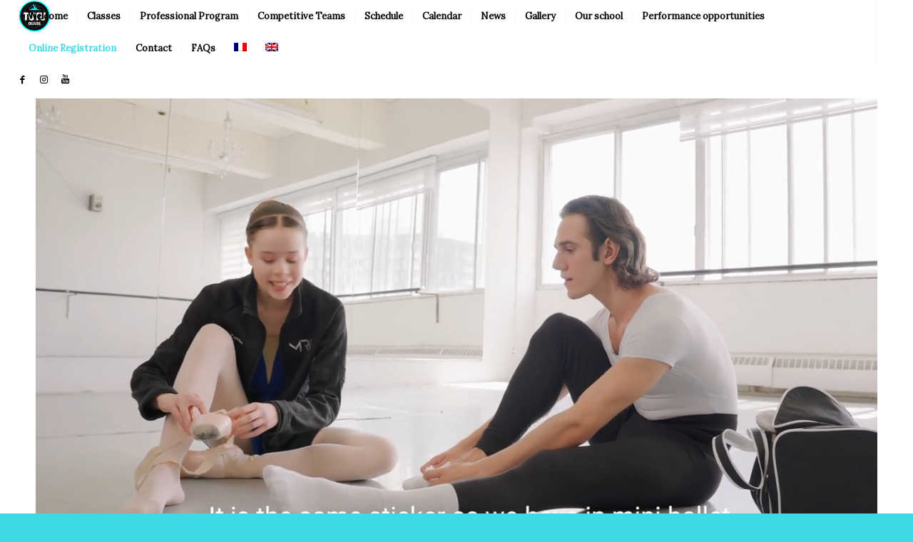

--- FILE ---
content_type: text/html; charset=UTF-8
request_url: https://www.dansetutudeluxe.com/enregistrement-en-ligne/
body_size: 69551
content:
<!DOCTYPE html>
<html lang="en-US" class="html_stretched responsive av-preloader-disabled av-default-lightbox  html_header_top html_logo_left html_main_nav_header html_menu_right html_slim html_header_sticky html_header_shrinking html_mobile_menu_tablet html_header_searchicon_disabled html_content_align_center html_header_unstick_top_disabled html_header_stretch html_minimal_header html_elegant-blog html_av-overlay-side html_av-overlay-side-classic html_av-submenu-noclone html_entry_id_983 av-cookies-no-cookie-consent av-no-preview html_text_menu_active ">
<head>
<meta charset="UTF-8">


<!-- mobile setting -->
<meta name="viewport" content="width=device-width, initial-scale=1">

<!-- Scripts/CSS and wp_head hook -->
<meta name='robots' content='index, follow, max-image-preview:large, max-snippet:-1, max-video-preview:-1' />
<link rel="alternate" hreflang="fr" href="https://www.dansetutudeluxe.com/fr/enregistrement-en-ligne/" />
<link rel="alternate" hreflang="en" href="https://www.dansetutudeluxe.com/enregistrement-en-ligne/" />

	<!-- This site is optimized with the Yoast SEO plugin v21.2 - https://yoast.com/wordpress/plugins/seo/ -->
	<title>Online Registration - Ballet School in Montreal-TUTU DELUXE</title>
	<link rel="canonical" href="https://www.dansetutudeluxe.com/enregistrement-en-ligne/" />
	<meta property="og:locale" content="en_US" />
	<meta property="og:type" content="article" />
	<meta property="og:title" content="Online Registration - Ballet School in Montreal-TUTU DELUXE" />
	<meta property="og:description" content="This post is also available in: French" />
	<meta property="og:url" content="https://www.dansetutudeluxe.com/enregistrement-en-ligne/" />
	<meta property="og:site_name" content="Ballet School in Montreal-TUTU DELUXE" />
	<meta property="article:modified_time" content="2023-08-02T18:13:26+00:00" />
	<meta name="twitter:card" content="summary_large_image" />
	<meta name="twitter:label1" content="Est. reading time" />
	<meta name="twitter:data1" content="1 minute" />
	<script type="application/ld+json" class="yoast-schema-graph">{"@context":"https://schema.org","@graph":[{"@type":"WebPage","@id":"https://www.dansetutudeluxe.com/enregistrement-en-ligne/","url":"https://www.dansetutudeluxe.com/enregistrement-en-ligne/","name":"Online Registration - Ballet School in Montreal-TUTU DELUXE","isPartOf":{"@id":"https://www.dansetutudeluxe.com/#website"},"datePublished":"2017-12-04T14:08:18+00:00","dateModified":"2023-08-02T18:13:26+00:00","breadcrumb":{"@id":"https://www.dansetutudeluxe.com/enregistrement-en-ligne/#breadcrumb"},"inLanguage":"en-US","potentialAction":[{"@type":"ReadAction","target":["https://www.dansetutudeluxe.com/enregistrement-en-ligne/"]}]},{"@type":"BreadcrumbList","@id":"https://www.dansetutudeluxe.com/enregistrement-en-ligne/#breadcrumb","itemListElement":[{"@type":"ListItem","position":1,"name":"Startseite","item":"https://www.dansetutudeluxe.com/"},{"@type":"ListItem","position":2,"name":"Online Registration"}]},{"@type":"WebSite","@id":"https://www.dansetutudeluxe.com/#website","url":"https://www.dansetutudeluxe.com/","name":"Ballet School in Montreal-TUTU DELUXE","description":"","potentialAction":[{"@type":"SearchAction","target":{"@type":"EntryPoint","urlTemplate":"https://www.dansetutudeluxe.com/?s={search_term_string}"},"query-input":"required name=search_term_string"}],"inLanguage":"en-US"}]}</script>
	<!-- / Yoast SEO plugin. -->


<link rel="alternate" type="application/rss+xml" title="Ballet School in Montreal-TUTU DELUXE &raquo; Feed" href="https://www.dansetutudeluxe.com/feed/" />
<link rel="alternate" type="application/rss+xml" title="Ballet School in Montreal-TUTU DELUXE &raquo; Comments Feed" href="https://www.dansetutudeluxe.com/comments/feed/" />

<!-- google webfont font replacement -->

			<script type='text/javascript'>

				(function() {
					
					/*	check if webfonts are disabled by user setting via cookie - or user must opt in.	*/
					var html = document.getElementsByTagName('html')[0];
					var cookie_check = html.className.indexOf('av-cookies-needs-opt-in') >= 0 || html.className.indexOf('av-cookies-can-opt-out') >= 0;
					var allow_continue = true;
					var silent_accept_cookie = html.className.indexOf('av-cookies-user-silent-accept') >= 0;

					if( cookie_check && ! silent_accept_cookie )
					{
						if( ! document.cookie.match(/aviaCookieConsent/) || html.className.indexOf('av-cookies-session-refused') >= 0 )
						{
							allow_continue = false;
						}
						else
						{
							if( ! document.cookie.match(/aviaPrivacyRefuseCookiesHideBar/) )
							{
								allow_continue = false;
							}
							else if( ! document.cookie.match(/aviaPrivacyEssentialCookiesEnabled/) )
							{
								allow_continue = false;
							}
							else if( document.cookie.match(/aviaPrivacyGoogleWebfontsDisabled/) )
							{
								allow_continue = false;
							}
						}
					}
					
					if( allow_continue )
					{
						var f = document.createElement('link');
					
						f.type 	= 'text/css';
						f.rel 	= 'stylesheet';
						f.href 	= '//fonts.googleapis.com/css?family=Lato:300,400,700%7CLora';
						f.id 	= 'avia-google-webfont';

						document.getElementsByTagName('head')[0].appendChild(f);
					}
				})();
			
			</script>
			<script type="text/javascript">
window._wpemojiSettings = {"baseUrl":"https:\/\/s.w.org\/images\/core\/emoji\/14.0.0\/72x72\/","ext":".png","svgUrl":"https:\/\/s.w.org\/images\/core\/emoji\/14.0.0\/svg\/","svgExt":".svg","source":{"concatemoji":"https:\/\/www.dansetutudeluxe.com\/wp-includes\/js\/wp-emoji-release.min.js?ver=6.2.8"}};
/*! This file is auto-generated */
!function(e,a,t){var n,r,o,i=a.createElement("canvas"),p=i.getContext&&i.getContext("2d");function s(e,t){p.clearRect(0,0,i.width,i.height),p.fillText(e,0,0);e=i.toDataURL();return p.clearRect(0,0,i.width,i.height),p.fillText(t,0,0),e===i.toDataURL()}function c(e){var t=a.createElement("script");t.src=e,t.defer=t.type="text/javascript",a.getElementsByTagName("head")[0].appendChild(t)}for(o=Array("flag","emoji"),t.supports={everything:!0,everythingExceptFlag:!0},r=0;r<o.length;r++)t.supports[o[r]]=function(e){if(p&&p.fillText)switch(p.textBaseline="top",p.font="600 32px Arial",e){case"flag":return s("\ud83c\udff3\ufe0f\u200d\u26a7\ufe0f","\ud83c\udff3\ufe0f\u200b\u26a7\ufe0f")?!1:!s("\ud83c\uddfa\ud83c\uddf3","\ud83c\uddfa\u200b\ud83c\uddf3")&&!s("\ud83c\udff4\udb40\udc67\udb40\udc62\udb40\udc65\udb40\udc6e\udb40\udc67\udb40\udc7f","\ud83c\udff4\u200b\udb40\udc67\u200b\udb40\udc62\u200b\udb40\udc65\u200b\udb40\udc6e\u200b\udb40\udc67\u200b\udb40\udc7f");case"emoji":return!s("\ud83e\udef1\ud83c\udffb\u200d\ud83e\udef2\ud83c\udfff","\ud83e\udef1\ud83c\udffb\u200b\ud83e\udef2\ud83c\udfff")}return!1}(o[r]),t.supports.everything=t.supports.everything&&t.supports[o[r]],"flag"!==o[r]&&(t.supports.everythingExceptFlag=t.supports.everythingExceptFlag&&t.supports[o[r]]);t.supports.everythingExceptFlag=t.supports.everythingExceptFlag&&!t.supports.flag,t.DOMReady=!1,t.readyCallback=function(){t.DOMReady=!0},t.supports.everything||(n=function(){t.readyCallback()},a.addEventListener?(a.addEventListener("DOMContentLoaded",n,!1),e.addEventListener("load",n,!1)):(e.attachEvent("onload",n),a.attachEvent("onreadystatechange",function(){"complete"===a.readyState&&t.readyCallback()})),(e=t.source||{}).concatemoji?c(e.concatemoji):e.wpemoji&&e.twemoji&&(c(e.twemoji),c(e.wpemoji)))}(window,document,window._wpemojiSettings);
</script>
<style type="text/css">
img.wp-smiley,
img.emoji {
	display: inline !important;
	border: none !important;
	box-shadow: none !important;
	height: 1em !important;
	width: 1em !important;
	margin: 0 0.07em !important;
	vertical-align: -0.1em !important;
	background: none !important;
	padding: 0 !important;
}
</style>
	<link rel='stylesheet' id='sdm-styles-css' href='https://www.dansetutudeluxe.com/wp-content/plugins/simple-download-monitor/css/sdm_wp_styles.css?ver=6.2.8' type='text/css' media='all' />
<link crossorigin="anonymous" rel='stylesheet' id='twb-open-sans-css' href='https://fonts.googleapis.com/css?family=Open+Sans%3A300%2C400%2C500%2C600%2C700%2C800&#038;display=swap&#038;ver=6.2.8' type='text/css' media='all' />
<link rel='stylesheet' id='twb-global-css' href='https://www.dansetutudeluxe.com/wp-content/plugins/wd-instagram-feed/booster/assets/css/global.css?ver=1.0.0' type='text/css' media='all' />
<link rel='stylesheet' id='sbi_styles-css' href='https://www.dansetutudeluxe.com/wp-content/plugins/instagram-feed/css/sbi-styles.min.css?ver=6.6.1' type='text/css' media='all' />
<link rel='stylesheet' id='wp-block-library-css' href='https://www.dansetutudeluxe.com/wp-includes/css/dist/block-library/style.min.css?ver=6.2.8' type='text/css' media='all' />
<link rel='stylesheet' id='classic-theme-styles-css' href='https://www.dansetutudeluxe.com/wp-includes/css/classic-themes.min.css?ver=6.2.8' type='text/css' media='all' />
<style id='global-styles-inline-css' type='text/css'>
body{--wp--preset--color--black: #000000;--wp--preset--color--cyan-bluish-gray: #abb8c3;--wp--preset--color--white: #ffffff;--wp--preset--color--pale-pink: #f78da7;--wp--preset--color--vivid-red: #cf2e2e;--wp--preset--color--luminous-vivid-orange: #ff6900;--wp--preset--color--luminous-vivid-amber: #fcb900;--wp--preset--color--light-green-cyan: #7bdcb5;--wp--preset--color--vivid-green-cyan: #00d084;--wp--preset--color--pale-cyan-blue: #8ed1fc;--wp--preset--color--vivid-cyan-blue: #0693e3;--wp--preset--color--vivid-purple: #9b51e0;--wp--preset--gradient--vivid-cyan-blue-to-vivid-purple: linear-gradient(135deg,rgba(6,147,227,1) 0%,rgb(155,81,224) 100%);--wp--preset--gradient--light-green-cyan-to-vivid-green-cyan: linear-gradient(135deg,rgb(122,220,180) 0%,rgb(0,208,130) 100%);--wp--preset--gradient--luminous-vivid-amber-to-luminous-vivid-orange: linear-gradient(135deg,rgba(252,185,0,1) 0%,rgba(255,105,0,1) 100%);--wp--preset--gradient--luminous-vivid-orange-to-vivid-red: linear-gradient(135deg,rgba(255,105,0,1) 0%,rgb(207,46,46) 100%);--wp--preset--gradient--very-light-gray-to-cyan-bluish-gray: linear-gradient(135deg,rgb(238,238,238) 0%,rgb(169,184,195) 100%);--wp--preset--gradient--cool-to-warm-spectrum: linear-gradient(135deg,rgb(74,234,220) 0%,rgb(151,120,209) 20%,rgb(207,42,186) 40%,rgb(238,44,130) 60%,rgb(251,105,98) 80%,rgb(254,248,76) 100%);--wp--preset--gradient--blush-light-purple: linear-gradient(135deg,rgb(255,206,236) 0%,rgb(152,150,240) 100%);--wp--preset--gradient--blush-bordeaux: linear-gradient(135deg,rgb(254,205,165) 0%,rgb(254,45,45) 50%,rgb(107,0,62) 100%);--wp--preset--gradient--luminous-dusk: linear-gradient(135deg,rgb(255,203,112) 0%,rgb(199,81,192) 50%,rgb(65,88,208) 100%);--wp--preset--gradient--pale-ocean: linear-gradient(135deg,rgb(255,245,203) 0%,rgb(182,227,212) 50%,rgb(51,167,181) 100%);--wp--preset--gradient--electric-grass: linear-gradient(135deg,rgb(202,248,128) 0%,rgb(113,206,126) 100%);--wp--preset--gradient--midnight: linear-gradient(135deg,rgb(2,3,129) 0%,rgb(40,116,252) 100%);--wp--preset--duotone--dark-grayscale: url('#wp-duotone-dark-grayscale');--wp--preset--duotone--grayscale: url('#wp-duotone-grayscale');--wp--preset--duotone--purple-yellow: url('#wp-duotone-purple-yellow');--wp--preset--duotone--blue-red: url('#wp-duotone-blue-red');--wp--preset--duotone--midnight: url('#wp-duotone-midnight');--wp--preset--duotone--magenta-yellow: url('#wp-duotone-magenta-yellow');--wp--preset--duotone--purple-green: url('#wp-duotone-purple-green');--wp--preset--duotone--blue-orange: url('#wp-duotone-blue-orange');--wp--preset--font-size--small: 13px;--wp--preset--font-size--medium: 20px;--wp--preset--font-size--large: 36px;--wp--preset--font-size--x-large: 42px;--wp--preset--spacing--20: 0.44rem;--wp--preset--spacing--30: 0.67rem;--wp--preset--spacing--40: 1rem;--wp--preset--spacing--50: 1.5rem;--wp--preset--spacing--60: 2.25rem;--wp--preset--spacing--70: 3.38rem;--wp--preset--spacing--80: 5.06rem;--wp--preset--shadow--natural: 6px 6px 9px rgba(0, 0, 0, 0.2);--wp--preset--shadow--deep: 12px 12px 50px rgba(0, 0, 0, 0.4);--wp--preset--shadow--sharp: 6px 6px 0px rgba(0, 0, 0, 0.2);--wp--preset--shadow--outlined: 6px 6px 0px -3px rgba(255, 255, 255, 1), 6px 6px rgba(0, 0, 0, 1);--wp--preset--shadow--crisp: 6px 6px 0px rgba(0, 0, 0, 1);}:where(.is-layout-flex){gap: 0.5em;}body .is-layout-flow > .alignleft{float: left;margin-inline-start: 0;margin-inline-end: 2em;}body .is-layout-flow > .alignright{float: right;margin-inline-start: 2em;margin-inline-end: 0;}body .is-layout-flow > .aligncenter{margin-left: auto !important;margin-right: auto !important;}body .is-layout-constrained > .alignleft{float: left;margin-inline-start: 0;margin-inline-end: 2em;}body .is-layout-constrained > .alignright{float: right;margin-inline-start: 2em;margin-inline-end: 0;}body .is-layout-constrained > .aligncenter{margin-left: auto !important;margin-right: auto !important;}body .is-layout-constrained > :where(:not(.alignleft):not(.alignright):not(.alignfull)){max-width: var(--wp--style--global--content-size);margin-left: auto !important;margin-right: auto !important;}body .is-layout-constrained > .alignwide{max-width: var(--wp--style--global--wide-size);}body .is-layout-flex{display: flex;}body .is-layout-flex{flex-wrap: wrap;align-items: center;}body .is-layout-flex > *{margin: 0;}:where(.wp-block-columns.is-layout-flex){gap: 2em;}.has-black-color{color: var(--wp--preset--color--black) !important;}.has-cyan-bluish-gray-color{color: var(--wp--preset--color--cyan-bluish-gray) !important;}.has-white-color{color: var(--wp--preset--color--white) !important;}.has-pale-pink-color{color: var(--wp--preset--color--pale-pink) !important;}.has-vivid-red-color{color: var(--wp--preset--color--vivid-red) !important;}.has-luminous-vivid-orange-color{color: var(--wp--preset--color--luminous-vivid-orange) !important;}.has-luminous-vivid-amber-color{color: var(--wp--preset--color--luminous-vivid-amber) !important;}.has-light-green-cyan-color{color: var(--wp--preset--color--light-green-cyan) !important;}.has-vivid-green-cyan-color{color: var(--wp--preset--color--vivid-green-cyan) !important;}.has-pale-cyan-blue-color{color: var(--wp--preset--color--pale-cyan-blue) !important;}.has-vivid-cyan-blue-color{color: var(--wp--preset--color--vivid-cyan-blue) !important;}.has-vivid-purple-color{color: var(--wp--preset--color--vivid-purple) !important;}.has-black-background-color{background-color: var(--wp--preset--color--black) !important;}.has-cyan-bluish-gray-background-color{background-color: var(--wp--preset--color--cyan-bluish-gray) !important;}.has-white-background-color{background-color: var(--wp--preset--color--white) !important;}.has-pale-pink-background-color{background-color: var(--wp--preset--color--pale-pink) !important;}.has-vivid-red-background-color{background-color: var(--wp--preset--color--vivid-red) !important;}.has-luminous-vivid-orange-background-color{background-color: var(--wp--preset--color--luminous-vivid-orange) !important;}.has-luminous-vivid-amber-background-color{background-color: var(--wp--preset--color--luminous-vivid-amber) !important;}.has-light-green-cyan-background-color{background-color: var(--wp--preset--color--light-green-cyan) !important;}.has-vivid-green-cyan-background-color{background-color: var(--wp--preset--color--vivid-green-cyan) !important;}.has-pale-cyan-blue-background-color{background-color: var(--wp--preset--color--pale-cyan-blue) !important;}.has-vivid-cyan-blue-background-color{background-color: var(--wp--preset--color--vivid-cyan-blue) !important;}.has-vivid-purple-background-color{background-color: var(--wp--preset--color--vivid-purple) !important;}.has-black-border-color{border-color: var(--wp--preset--color--black) !important;}.has-cyan-bluish-gray-border-color{border-color: var(--wp--preset--color--cyan-bluish-gray) !important;}.has-white-border-color{border-color: var(--wp--preset--color--white) !important;}.has-pale-pink-border-color{border-color: var(--wp--preset--color--pale-pink) !important;}.has-vivid-red-border-color{border-color: var(--wp--preset--color--vivid-red) !important;}.has-luminous-vivid-orange-border-color{border-color: var(--wp--preset--color--luminous-vivid-orange) !important;}.has-luminous-vivid-amber-border-color{border-color: var(--wp--preset--color--luminous-vivid-amber) !important;}.has-light-green-cyan-border-color{border-color: var(--wp--preset--color--light-green-cyan) !important;}.has-vivid-green-cyan-border-color{border-color: var(--wp--preset--color--vivid-green-cyan) !important;}.has-pale-cyan-blue-border-color{border-color: var(--wp--preset--color--pale-cyan-blue) !important;}.has-vivid-cyan-blue-border-color{border-color: var(--wp--preset--color--vivid-cyan-blue) !important;}.has-vivid-purple-border-color{border-color: var(--wp--preset--color--vivid-purple) !important;}.has-vivid-cyan-blue-to-vivid-purple-gradient-background{background: var(--wp--preset--gradient--vivid-cyan-blue-to-vivid-purple) !important;}.has-light-green-cyan-to-vivid-green-cyan-gradient-background{background: var(--wp--preset--gradient--light-green-cyan-to-vivid-green-cyan) !important;}.has-luminous-vivid-amber-to-luminous-vivid-orange-gradient-background{background: var(--wp--preset--gradient--luminous-vivid-amber-to-luminous-vivid-orange) !important;}.has-luminous-vivid-orange-to-vivid-red-gradient-background{background: var(--wp--preset--gradient--luminous-vivid-orange-to-vivid-red) !important;}.has-very-light-gray-to-cyan-bluish-gray-gradient-background{background: var(--wp--preset--gradient--very-light-gray-to-cyan-bluish-gray) !important;}.has-cool-to-warm-spectrum-gradient-background{background: var(--wp--preset--gradient--cool-to-warm-spectrum) !important;}.has-blush-light-purple-gradient-background{background: var(--wp--preset--gradient--blush-light-purple) !important;}.has-blush-bordeaux-gradient-background{background: var(--wp--preset--gradient--blush-bordeaux) !important;}.has-luminous-dusk-gradient-background{background: var(--wp--preset--gradient--luminous-dusk) !important;}.has-pale-ocean-gradient-background{background: var(--wp--preset--gradient--pale-ocean) !important;}.has-electric-grass-gradient-background{background: var(--wp--preset--gradient--electric-grass) !important;}.has-midnight-gradient-background{background: var(--wp--preset--gradient--midnight) !important;}.has-small-font-size{font-size: var(--wp--preset--font-size--small) !important;}.has-medium-font-size{font-size: var(--wp--preset--font-size--medium) !important;}.has-large-font-size{font-size: var(--wp--preset--font-size--large) !important;}.has-x-large-font-size{font-size: var(--wp--preset--font-size--x-large) !important;}
.wp-block-navigation a:where(:not(.wp-element-button)){color: inherit;}
:where(.wp-block-columns.is-layout-flex){gap: 2em;}
.wp-block-pullquote{font-size: 1.5em;line-height: 1.6;}
</style>
<link rel='stylesheet' id='contact-form-7-css' href='https://www.dansetutudeluxe.com/wp-content/plugins/contact-form-7/includes/css/styles.css?ver=5.8' type='text/css' media='all' />
<link rel='stylesheet' id='wpml-legacy-dropdown-0-css' href='//www.dansetutudeluxe.com/wp-content/plugins/sitepress-multilingual-cms/templates/language-switchers/legacy-dropdown/style.css?ver=1' type='text/css' media='all' />
<style id='wpml-legacy-dropdown-0-inline-css' type='text/css'>
.wpml-ls-statics-shortcode_actions, .wpml-ls-statics-shortcode_actions .wpml-ls-sub-menu, .wpml-ls-statics-shortcode_actions a {border-color:#EEEEEE;}.wpml-ls-statics-shortcode_actions a {color:#444444;background-color:#ffffff;}.wpml-ls-statics-shortcode_actions a:hover,.wpml-ls-statics-shortcode_actions a:focus {color:#000000;background-color:#eeeeee;}.wpml-ls-statics-shortcode_actions .wpml-ls-current-language>a {color:#444444;background-color:#ffffff;}.wpml-ls-statics-shortcode_actions .wpml-ls-current-language:hover>a, .wpml-ls-statics-shortcode_actions .wpml-ls-current-language>a:focus {color:#000000;background-color:#eeeeee;}
</style>
<link rel='stylesheet' id='wpml-legacy-horizontal-list-0-css' href='//www.dansetutudeluxe.com/wp-content/plugins/sitepress-multilingual-cms/templates/language-switchers/legacy-list-horizontal/style.css?ver=1' type='text/css' media='all' />
<style id='wpml-legacy-horizontal-list-0-inline-css' type='text/css'>
.wpml-ls-statics-footer{background-color:transparent;}.wpml-ls-statics-footer, .wpml-ls-statics-footer .wpml-ls-sub-menu, .wpml-ls-statics-footer a {border-color:transparent;}.wpml-ls-statics-footer a {color:#393939;background-color:#F5F5F5;}.wpml-ls-statics-footer a:hover,.wpml-ls-statics-footer a:focus {color:#000000;background-color:#FFFFFF;}.wpml-ls-statics-footer .wpml-ls-current-language>a {color:#393939;background-color:#F5F5F5;}.wpml-ls-statics-footer .wpml-ls-current-language:hover>a, .wpml-ls-statics-footer .wpml-ls-current-language>a:focus {color:#000000;background-color:#FFFFFF;}
#lang_sel img, #lang_sel_list img, #lang_sel_footer img { display: inline; }
</style>
<link rel='stylesheet' id='wpml-legacy-post-translations-0-css' href='//www.dansetutudeluxe.com/wp-content/plugins/sitepress-multilingual-cms/templates/language-switchers/legacy-post-translations/style.css?ver=1' type='text/css' media='all' />
<link rel='stylesheet' id='mediaelement-css' href='https://www.dansetutudeluxe.com/wp-includes/js/mediaelement/mediaelementplayer-legacy.min.css?ver=4.2.17' type='text/css' media='all' />
<link rel='stylesheet' id='wp-mediaelement-css' href='https://www.dansetutudeluxe.com/wp-includes/js/mediaelement/wp-mediaelement.min.css?ver=6.2.8' type='text/css' media='all' />
<link rel='stylesheet' id='avia-merged-styles-css' href='https://www.dansetutudeluxe.com/wp-content/uploads/dynamic_avia/avia-merged-styles-453542c16752ad32ed91c52dd7d994c5---674871a6c2ebe.css' type='text/css' media='all' />
<script type='text/javascript' src='https://www.dansetutudeluxe.com/wp-includes/js/jquery/jquery.min.js?ver=3.6.4' id='jquery-core-js'></script>
<script type='text/javascript' src='https://www.dansetutudeluxe.com/wp-includes/js/jquery/jquery-migrate.min.js?ver=3.4.0' id='jquery-migrate-js'></script>
<script type='text/javascript' src='https://www.dansetutudeluxe.com/wp-content/plugins/wd-instagram-feed/booster/assets/js/circle-progress.js?ver=1.2.2' id='twb-circle-js'></script>
<script type='text/javascript' id='twb-global-js-extra'>
/* <![CDATA[ */
var twb = {"nonce":"0417146785","ajax_url":"https:\/\/www.dansetutudeluxe.com\/wp-admin\/admin-ajax.php","plugin_url":"https:\/\/www.dansetutudeluxe.com\/wp-content\/plugins\/wd-instagram-feed\/booster","href":"https:\/\/www.dansetutudeluxe.com\/wp-admin\/admin.php?page=twb_instagram-feed"};
var twb = {"nonce":"0417146785","ajax_url":"https:\/\/www.dansetutudeluxe.com\/wp-admin\/admin-ajax.php","plugin_url":"https:\/\/www.dansetutudeluxe.com\/wp-content\/plugins\/wd-instagram-feed\/booster","href":"https:\/\/www.dansetutudeluxe.com\/wp-admin\/admin.php?page=twb_instagram-feed"};
/* ]]> */
</script>
<script type='text/javascript' src='https://www.dansetutudeluxe.com/wp-content/plugins/wd-instagram-feed/booster/assets/js/global.js?ver=1.0.0' id='twb-global-js'></script>
<script type='text/javascript' id='sdm-scripts-js-extra'>
/* <![CDATA[ */
var sdm_ajax_script = {"ajaxurl":"https:\/\/www.dansetutudeluxe.com\/wp-admin\/admin-ajax.php"};
/* ]]> */
</script>
<script type='text/javascript' src='https://www.dansetutudeluxe.com/wp-content/plugins/simple-download-monitor/js/sdm_wp_scripts.js?ver=6.2.8' id='sdm-scripts-js'></script>
<script type='text/javascript' src='//www.dansetutudeluxe.com/wp-content/plugins/sitepress-multilingual-cms/templates/language-switchers/legacy-dropdown/script.js?ver=1' id='wpml-legacy-dropdown-0-js'></script>
<script type='text/javascript' src='https://www.dansetutudeluxe.com/wp-content/uploads/dynamic_avia/avia-head-scripts-cff9e712b7fd387405f943f7be6ed654---6742dbab17e83.js' id='avia-head-scripts-js'></script>
<link rel="https://api.w.org/" href="https://www.dansetutudeluxe.com/wp-json/" /><link rel="alternate" type="application/json" href="https://www.dansetutudeluxe.com/wp-json/wp/v2/pages/983" /><link rel="EditURI" type="application/rsd+xml" title="RSD" href="https://www.dansetutudeluxe.com/xmlrpc.php?rsd" />
<link rel="wlwmanifest" type="application/wlwmanifest+xml" href="https://www.dansetutudeluxe.com/wp-includes/wlwmanifest.xml" />
<meta name="generator" content="WordPress 6.2.8" />
<link rel='shortlink' href='https://www.dansetutudeluxe.com/?p=983' />
<link rel="alternate" type="application/json+oembed" href="https://www.dansetutudeluxe.com/wp-json/oembed/1.0/embed?url=https%3A%2F%2Fwww.dansetutudeluxe.com%2Fenregistrement-en-ligne%2F" />
<link rel="alternate" type="text/xml+oembed" href="https://www.dansetutudeluxe.com/wp-json/oembed/1.0/embed?url=https%3A%2F%2Fwww.dansetutudeluxe.com%2Fenregistrement-en-ligne%2F&#038;format=xml" />
<meta name="generator" content="WPML ver:4.4.9 stt:1,4;" />
<link rel="profile" href="https://gmpg.org/xfn/11" />
<link rel="alternate" type="application/rss+xml" title="Ballet School in Montreal-TUTU DELUXE RSS2 Feed" href="https://www.dansetutudeluxe.com/feed/" />
<link rel="pingback" href="https://www.dansetutudeluxe.com/xmlrpc.php" />
<!--[if lt IE 9]><script src="https://www.dansetutudeluxe.com/wp-content/themes/enfold/js/html5shiv.js"></script><![endif]--><!-- There is no amphtml version available for this URL. -->
<!-- To speed up the rendering and to display the site as fast as possible to the user we include some styles and scripts for above the fold content inline -->
<script type="text/javascript">'use strict';var avia_is_mobile=!1;if(/Android|webOS|iPhone|iPad|iPod|BlackBerry|IEMobile|Opera Mini/i.test(navigator.userAgent)&&'ontouchstart' in document.documentElement){avia_is_mobile=!0;document.documentElement.className+=' avia_mobile '}
else{document.documentElement.className+=' avia_desktop '};document.documentElement.className+=' js_active ';(function(){var e=['-webkit-','-moz-','-ms-',''],n='';for(var t in e){if(e[t]+'transform' in document.documentElement.style){document.documentElement.className+=' avia_transform ';n=e[t]+'transform'};if(e[t]+'perspective' in document.documentElement.style)document.documentElement.className+=' avia_transform3d '};if(typeof document.getElementsByClassName=='function'&&typeof document.documentElement.getBoundingClientRect=='function'&&avia_is_mobile==!1){if(n&&window.innerHeight>0){setTimeout(function(){var e=0,o={},a=0,t=document.getElementsByClassName('av-parallax'),i=window.pageYOffset||document.documentElement.scrollTop;for(e=0;e<t.length;e++){t[e].style.top='0px';o=t[e].getBoundingClientRect();a=Math.ceil((window.innerHeight+i-o.top)*0.3);t[e].style[n]='translate(0px, '+a+'px)';t[e].style.top='auto';t[e].className+=' enabled-parallax '}},50)}}})();</script><link rel="icon" href="https://www.dansetutudeluxe.com/wp-content/uploads/2022/07/cropped-TutuPNG-32x32.png" sizes="32x32" />
<link rel="icon" href="https://www.dansetutudeluxe.com/wp-content/uploads/2022/07/cropped-TutuPNG-192x192.png" sizes="192x192" />
<link rel="apple-touch-icon" href="https://www.dansetutudeluxe.com/wp-content/uploads/2022/07/cropped-TutuPNG-180x180.png" />
<meta name="msapplication-TileImage" content="https://www.dansetutudeluxe.com/wp-content/uploads/2022/07/cropped-TutuPNG-270x270.png" />
		<style type="text/css" id="wp-custom-css">
			.text-bold,
.text-bold > h1,
.text-bold > h2,
.text-bold > h3{
	font-weight : bold !important;
}
.text-black{
	color : #000 !important;
}
.text-center{
	text-align:center !important;
}
.text-left{
	text-align:left !important;
}
.margin-bottom--1em{
	margin-bottom : 1em !important;
}
.margin-bottom--2em{
	margin-bottom : 2em !important;
}
.margin-bottom--3em{
	margin-bottom : 3em !important;
}
.margin-bottom--4em{
	margin-bottom : 4em !important;
}
.margin-bottom--5em{
	margin-bottom : 5em !important;
}
.margin-top--1em{
	margin-top : 1em !important;
}
.margin-top--2em{
	margin-top : 2em !important;
}
.margin-top--3em{
	margin-top : 3em !important;
}
.margin-top--4em{
	margin-top : 4em !important;
}
.margin-top--5em{
	margin-top : 5em !important;
}
@media screen and (max-width: 767px) {
	.margin-bottom--1em,
	.margin-bottom--2em,
	.margin-bottom--3em{
		margin-bottom : 1em !important;
	}
	.margin-bottom--4em,
	.margin-bottom--5em{
		margin-bottom : 2em !important;
	}
	
	.margin-top--1em,
	.margin-top--2em,
	.margin-top--3em{
		margin-top : 1em !important;
	}
	.margin-top--4em,
	.margin-top--5em{
		margin-top : 2em !important;
	}
}

.content-text-information-block{
	padding-bottom : 4em;
	font-size : 16px;
}
@media screen and (max-width: 767px) {
	.content-text-information-block{
	padding-bottom : 2em;
}
}
.display-inline-block{
	display : inline-block;
	margin-inline : auto;
}

.content-text-information-block__title{
	margin-bottom : 3em;
	padding-top : .5em;
}
@media screen and (max-width: 767px) {
	.content-text-information-block__title{
		margin-bottom : 1em;
	}
}


.tutu-flex{
	display : flex;
	justify-content:space-between;
	margin-top : 2em;
}
.tutu-flex >*{
	width : 100%;
	box-sizing : border-box;
	padding : 1em;
	text-align : center;
	border : 1px solid #c0c0c0;
	margin-right: 1em !important;
	display : flex;
	flex-direction : column;
	background : #f9f9f9;
	justify-content:stretch;
}
@media screen and (max-width: 767px) {
	.tutu-flex{
		flex-direction : column;
	}
	.tutu-flex >*{
		margin-bottom : 1em;
	}
}
.tutu-flex >*:last-child{
	margin-right : 0 !important;
}
.tutu-flex > * > h3{
	
}
.tutu-flex > * > .same-height{
	flex-grow: 1;
}
.tutu-button{
	padding : .5em 1em;
	text-align : center;
	background : #7fe4ec;
	color : #000 !important;
	display : inline-block;
	text-decoration : none !important;
	margin-top : 1.5em;
	transition : all .4s ease-out;
}
.tutu-button:hover{
	background : #000;
	color : #fff !important;
}
.flex-has-image{
	display : flex;
	justify-content:space-between;
	box-sizing : border-box;
	
}

.flex-has-image--re{
	flex-direction:row-reverse;
}
.flex-has-image__text{
	margin-right : 2em;
	width : 50%;
}
.flex-has-image__image{
	width : 45%;
}
@media screen and (max-width: 767px) {
	.flex-has-image{
		flex-direction:column;
	}
	.flex-has-image > *{
		width : 100%;
		margin-right : 0;
	}
	.flex-has-image > *:first-child{
		margin-bottom : 2em;
	}
}
ul.nopoint,
ul.nopoint > li{
	list-style : none;
	margin-left : 0;
}

		</style>
		<style type='text/css'>
@font-face {font-family: 'entypo-fontello'; font-weight: normal; font-style: normal; font-display: auto;
src: url('https://www.dansetutudeluxe.com/wp-content/themes/enfold/config-templatebuilder/avia-template-builder/assets/fonts/entypo-fontello.eot');
src: url('https://www.dansetutudeluxe.com/wp-content/themes/enfold/config-templatebuilder/avia-template-builder/assets/fonts/entypo-fontello.eot?#iefix') format('embedded-opentype'), 
url('https://www.dansetutudeluxe.com/wp-content/themes/enfold/config-templatebuilder/avia-template-builder/assets/fonts/entypo-fontello.woff') format('woff'),
url('https://www.dansetutudeluxe.com/wp-content/themes/enfold/config-templatebuilder/avia-template-builder/assets/fonts/entypo-fontello.woff2') format('woff2'),
url('https://www.dansetutudeluxe.com/wp-content/themes/enfold/config-templatebuilder/avia-template-builder/assets/fonts/entypo-fontello.ttf') format('truetype'), 
url('https://www.dansetutudeluxe.com/wp-content/themes/enfold/config-templatebuilder/avia-template-builder/assets/fonts/entypo-fontello.svg#entypo-fontello') format('svg');
} #top .avia-font-entypo-fontello, body .avia-font-entypo-fontello, html body [data-av_iconfont='entypo-fontello']:before{ font-family: 'entypo-fontello'; }
</style>

<!--
Debugging Info for Theme support: 

Theme: Enfold
Version: 4.7.3
Installed: enfold
AviaFramework Version: 5.0
AviaBuilder Version: 4.7.1.1
aviaElementManager Version: 1.0.1
ML:256-PU:86-PLA:15
WP:6.2.8
Compress: CSS:all theme files - JS:all theme files
Updates: enabled - token has changed and not verified
PLAu:14
-->
</head>




<body data-rsssl=1 id="top" class="page-template-default page page-id-983  rtl_columns stretched lato lora no_sidebar_border" itemscope="itemscope" itemtype="https://schema.org/WebPage" >

	<svg xmlns="http://www.w3.org/2000/svg" viewBox="0 0 0 0" width="0" height="0" focusable="false" role="none" style="visibility: hidden; position: absolute; left: -9999px; overflow: hidden;" ><defs><filter id="wp-duotone-dark-grayscale"><feColorMatrix color-interpolation-filters="sRGB" type="matrix" values=" .299 .587 .114 0 0 .299 .587 .114 0 0 .299 .587 .114 0 0 .299 .587 .114 0 0 " /><feComponentTransfer color-interpolation-filters="sRGB" ><feFuncR type="table" tableValues="0 0.49803921568627" /><feFuncG type="table" tableValues="0 0.49803921568627" /><feFuncB type="table" tableValues="0 0.49803921568627" /><feFuncA type="table" tableValues="1 1" /></feComponentTransfer><feComposite in2="SourceGraphic" operator="in" /></filter></defs></svg><svg xmlns="http://www.w3.org/2000/svg" viewBox="0 0 0 0" width="0" height="0" focusable="false" role="none" style="visibility: hidden; position: absolute; left: -9999px; overflow: hidden;" ><defs><filter id="wp-duotone-grayscale"><feColorMatrix color-interpolation-filters="sRGB" type="matrix" values=" .299 .587 .114 0 0 .299 .587 .114 0 0 .299 .587 .114 0 0 .299 .587 .114 0 0 " /><feComponentTransfer color-interpolation-filters="sRGB" ><feFuncR type="table" tableValues="0 1" /><feFuncG type="table" tableValues="0 1" /><feFuncB type="table" tableValues="0 1" /><feFuncA type="table" tableValues="1 1" /></feComponentTransfer><feComposite in2="SourceGraphic" operator="in" /></filter></defs></svg><svg xmlns="http://www.w3.org/2000/svg" viewBox="0 0 0 0" width="0" height="0" focusable="false" role="none" style="visibility: hidden; position: absolute; left: -9999px; overflow: hidden;" ><defs><filter id="wp-duotone-purple-yellow"><feColorMatrix color-interpolation-filters="sRGB" type="matrix" values=" .299 .587 .114 0 0 .299 .587 .114 0 0 .299 .587 .114 0 0 .299 .587 .114 0 0 " /><feComponentTransfer color-interpolation-filters="sRGB" ><feFuncR type="table" tableValues="0.54901960784314 0.98823529411765" /><feFuncG type="table" tableValues="0 1" /><feFuncB type="table" tableValues="0.71764705882353 0.25490196078431" /><feFuncA type="table" tableValues="1 1" /></feComponentTransfer><feComposite in2="SourceGraphic" operator="in" /></filter></defs></svg><svg xmlns="http://www.w3.org/2000/svg" viewBox="0 0 0 0" width="0" height="0" focusable="false" role="none" style="visibility: hidden; position: absolute; left: -9999px; overflow: hidden;" ><defs><filter id="wp-duotone-blue-red"><feColorMatrix color-interpolation-filters="sRGB" type="matrix" values=" .299 .587 .114 0 0 .299 .587 .114 0 0 .299 .587 .114 0 0 .299 .587 .114 0 0 " /><feComponentTransfer color-interpolation-filters="sRGB" ><feFuncR type="table" tableValues="0 1" /><feFuncG type="table" tableValues="0 0.27843137254902" /><feFuncB type="table" tableValues="0.5921568627451 0.27843137254902" /><feFuncA type="table" tableValues="1 1" /></feComponentTransfer><feComposite in2="SourceGraphic" operator="in" /></filter></defs></svg><svg xmlns="http://www.w3.org/2000/svg" viewBox="0 0 0 0" width="0" height="0" focusable="false" role="none" style="visibility: hidden; position: absolute; left: -9999px; overflow: hidden;" ><defs><filter id="wp-duotone-midnight"><feColorMatrix color-interpolation-filters="sRGB" type="matrix" values=" .299 .587 .114 0 0 .299 .587 .114 0 0 .299 .587 .114 0 0 .299 .587 .114 0 0 " /><feComponentTransfer color-interpolation-filters="sRGB" ><feFuncR type="table" tableValues="0 0" /><feFuncG type="table" tableValues="0 0.64705882352941" /><feFuncB type="table" tableValues="0 1" /><feFuncA type="table" tableValues="1 1" /></feComponentTransfer><feComposite in2="SourceGraphic" operator="in" /></filter></defs></svg><svg xmlns="http://www.w3.org/2000/svg" viewBox="0 0 0 0" width="0" height="0" focusable="false" role="none" style="visibility: hidden; position: absolute; left: -9999px; overflow: hidden;" ><defs><filter id="wp-duotone-magenta-yellow"><feColorMatrix color-interpolation-filters="sRGB" type="matrix" values=" .299 .587 .114 0 0 .299 .587 .114 0 0 .299 .587 .114 0 0 .299 .587 .114 0 0 " /><feComponentTransfer color-interpolation-filters="sRGB" ><feFuncR type="table" tableValues="0.78039215686275 1" /><feFuncG type="table" tableValues="0 0.94901960784314" /><feFuncB type="table" tableValues="0.35294117647059 0.47058823529412" /><feFuncA type="table" tableValues="1 1" /></feComponentTransfer><feComposite in2="SourceGraphic" operator="in" /></filter></defs></svg><svg xmlns="http://www.w3.org/2000/svg" viewBox="0 0 0 0" width="0" height="0" focusable="false" role="none" style="visibility: hidden; position: absolute; left: -9999px; overflow: hidden;" ><defs><filter id="wp-duotone-purple-green"><feColorMatrix color-interpolation-filters="sRGB" type="matrix" values=" .299 .587 .114 0 0 .299 .587 .114 0 0 .299 .587 .114 0 0 .299 .587 .114 0 0 " /><feComponentTransfer color-interpolation-filters="sRGB" ><feFuncR type="table" tableValues="0.65098039215686 0.40392156862745" /><feFuncG type="table" tableValues="0 1" /><feFuncB type="table" tableValues="0.44705882352941 0.4" /><feFuncA type="table" tableValues="1 1" /></feComponentTransfer><feComposite in2="SourceGraphic" operator="in" /></filter></defs></svg><svg xmlns="http://www.w3.org/2000/svg" viewBox="0 0 0 0" width="0" height="0" focusable="false" role="none" style="visibility: hidden; position: absolute; left: -9999px; overflow: hidden;" ><defs><filter id="wp-duotone-blue-orange"><feColorMatrix color-interpolation-filters="sRGB" type="matrix" values=" .299 .587 .114 0 0 .299 .587 .114 0 0 .299 .587 .114 0 0 .299 .587 .114 0 0 " /><feComponentTransfer color-interpolation-filters="sRGB" ><feFuncR type="table" tableValues="0.098039215686275 1" /><feFuncG type="table" tableValues="0 0.66274509803922" /><feFuncB type="table" tableValues="0.84705882352941 0.41960784313725" /><feFuncA type="table" tableValues="1 1" /></feComponentTransfer><feComposite in2="SourceGraphic" operator="in" /></filter></defs></svg>
	<div id='wrap_all'>

	
<header id='header' class='all_colors header_color light_bg_color  av_header_top av_logo_left av_main_nav_header av_menu_right av_slim av_header_sticky av_header_shrinking av_header_stretch av_mobile_menu_tablet av_header_searchicon_disabled av_header_unstick_top_disabled av_seperator_small_border av_minimal_header av_bottom_nav_disabled '  role="banner" itemscope="itemscope" itemtype="https://schema.org/WPHeader" >

		<div  id='header_main' class='container_wrap container_wrap_logo'>
	
        <div class='container av-logo-container'><div class='inner-container'><span class='logo'><a href='https://www.dansetutudeluxe.com/'><img height='100' width='300' src='https://www.dansetutudeluxe.com/wp-content/uploads/2022/07/TutuPNG.png' alt='Ballet School in Montreal-TUTU DELUXE' title='' /></a></span><nav class='main_menu' data-selectname='Select a page'  role="navigation" itemscope="itemscope" itemtype="https://schema.org/SiteNavigationElement" ><div class="avia-menu av-main-nav-wrap av_menu_icon_beside"><ul id="avia-menu" class="menu av-main-nav"><li id="menu-item-190" class="menu-item menu-item-type-post_type menu-item-object-page menu-item-home menu-item-top-level menu-item-top-level-1"><a href="https://www.dansetutudeluxe.com/" itemprop="url"><span class="avia-bullet"></span><span class="avia-menu-text">Welcome</span><span class="avia-menu-fx"><span class="avia-arrow-wrap"><span class="avia-arrow"></span></span></span></a></li>
<li id="menu-item-389" class="menu-item menu-item-type-custom menu-item-object-custom menu-item-has-children menu-item-top-level menu-item-top-level-2"><a itemprop="url"><span class="avia-bullet"></span><span class="avia-menu-text">Classes</span><span class="avia-menu-fx"><span class="avia-arrow-wrap"><span class="avia-arrow"></span></span></span></a>


<ul class="sub-menu">
	<li id="menu-item-2487" class="menu-item menu-item-type-post_type menu-item-object-page"><a href="https://www.dansetutudeluxe.com/children/" itemprop="url"><span class="avia-bullet"></span><span class="avia-menu-text">Children</span></a></li>
	<li id="menu-item-250" class="menu-item menu-item-type-post_type menu-item-object-page"><a href="https://www.dansetutudeluxe.com/adults/" itemprop="url"><span class="avia-bullet"></span><span class="avia-menu-text">Adults</span></a></li>
</ul>
</li>
<li id="menu-item-1242" class="menu-item menu-item-type-post_type menu-item-object-page menu-item-top-level menu-item-top-level-3"><a href="https://www.dansetutudeluxe.com/ballet-elite-program/" itemprop="url"><span class="avia-bullet"></span><span class="avia-menu-text">Professional Program</span><span class="avia-menu-fx"><span class="avia-arrow-wrap"><span class="avia-arrow"></span></span></span></a></li>
<li id="menu-item-1662" class="menu-item menu-item-type-post_type menu-item-object-page menu-item-top-level menu-item-top-level-4"><a href="https://www.dansetutudeluxe.com/competitive-team/" itemprop="url"><span class="avia-bullet"></span><span class="avia-menu-text">Competitive Teams</span><span class="avia-menu-fx"><span class="avia-arrow-wrap"><span class="avia-arrow"></span></span></span></a></li>
<li id="menu-item-1937" class="menu-item menu-item-type-post_type menu-item-object-page menu-item-top-level menu-item-top-level-5"><a href="https://www.dansetutudeluxe.com/timetable/" itemprop="url"><span class="avia-bullet"></span><span class="avia-menu-text">Schedule</span><span class="avia-menu-fx"><span class="avia-arrow-wrap"><span class="avia-arrow"></span></span></span></a></li>
<li id="menu-item-2119" class="menu-item menu-item-type-post_type menu-item-object-page menu-item-top-level menu-item-top-level-6"><a href="https://www.dansetutudeluxe.com/calendar/" itemprop="url"><span class="avia-bullet"></span><span class="avia-menu-text">Calendar</span><span class="avia-menu-fx"><span class="avia-arrow-wrap"><span class="avia-arrow"></span></span></span></a></li>
<li id="menu-item-2206" class="menu-item menu-item-type-taxonomy menu-item-object-category menu-item-top-level menu-item-top-level-7"><a href="https://www.dansetutudeluxe.com/category/news/" itemprop="url"><span class="avia-bullet"></span><span class="avia-menu-text">News</span><span class="avia-menu-fx"><span class="avia-arrow-wrap"><span class="avia-arrow"></span></span></span></a></li>
<li id="menu-item-2394" class="menu-item menu-item-type-post_type menu-item-object-page menu-item-top-level menu-item-top-level-8"><a href="https://www.dansetutudeluxe.com/gallery/" itemprop="url"><span class="avia-bullet"></span><span class="avia-menu-text">Gallery</span><span class="avia-menu-fx"><span class="avia-arrow-wrap"><span class="avia-arrow"></span></span></span></a></li>
<li id="menu-item-394" class="menu-item menu-item-type-custom menu-item-object-custom menu-item-has-children menu-item-top-level menu-item-top-level-9"><a itemprop="url"><span class="avia-bullet"></span><span class="avia-menu-text">Our school</span><span class="avia-menu-fx"><span class="avia-arrow-wrap"><span class="avia-arrow"></span></span></span></a>


<ul class="sub-menu">
	<li id="menu-item-256" class="menu-item menu-item-type-post_type menu-item-object-page"><a href="https://www.dansetutudeluxe.com/our-mission/" itemprop="url"><span class="avia-bullet"></span><span class="avia-menu-text">Our mission</span></a></li>
	<li id="menu-item-191" class="menu-item menu-item-type-post_type menu-item-object-page"><a href="https://www.dansetutudeluxe.com/artistic-direction/" itemprop="url"><span class="avia-bullet"></span><span class="avia-menu-text">Artistic Direction</span></a></li>
	<li id="menu-item-255" class="menu-item menu-item-type-post_type menu-item-object-page"><a href="https://www.dansetutudeluxe.com/our-staff/" itemprop="url"><span class="avia-bullet"></span><span class="avia-menu-text">Our staff</span></a></li>
	<li id="menu-item-253" class="menu-item menu-item-type-post_type menu-item-object-page"><a href="https://www.dansetutudeluxe.com/boutique/" itemprop="url"><span class="avia-bullet"></span><span class="avia-menu-text">Ballet Boutique</span></a></li>
</ul>
</li>
<li id="menu-item-2066" class="menu-item menu-item-type-post_type menu-item-object-page menu-item-mega-parent  menu-item-top-level menu-item-top-level-10"><a href="https://www.dansetutudeluxe.com/performance-opportunities/" itemprop="url"><span class="avia-bullet"></span><span class="avia-menu-text">Performance opportunities</span><span class="avia-menu-fx"><span class="avia-arrow-wrap"><span class="avia-arrow"></span></span></span></a></li>
<li id="menu-item-989" class="menu-item menu-item-type-post_type menu-item-object-page current-menu-item page_item page-item-983 current_page_item menu-item-mega-parent  menu-item-top-level menu-item-top-level-11"><a href="https://www.dansetutudeluxe.com/enregistrement-en-ligne/" itemprop="url"><span class="avia-bullet"></span><span class="avia-menu-text">Online Registration</span><span class="avia-menu-fx"><span class="avia-arrow-wrap"><span class="avia-arrow"></span></span></span></a></li>
<li id="menu-item-1764" class="menu-item menu-item-type-post_type menu-item-object-page menu-item-top-level menu-item-top-level-12"><a href="https://www.dansetutudeluxe.com/contact-3/" itemprop="url"><span class="avia-bullet"></span><span class="avia-menu-text">Contact</span><span class="avia-menu-fx"><span class="avia-arrow-wrap"><span class="avia-arrow"></span></span></span></a></li>
<li id="menu-item-2408" class="menu-item menu-item-type-post_type menu-item-object-page menu-item-top-level menu-item-top-level-13"><a href="https://www.dansetutudeluxe.com/faqs/" itemprop="url"><span class="avia-bullet"></span><span class="avia-menu-text">FAQs</span><span class="avia-menu-fx"><span class="avia-arrow-wrap"><span class="avia-arrow"></span></span></span></a></li>
<li class='av-language-switch-item language_fr '><a href='https://www.dansetutudeluxe.com/fr/enregistrement-en-ligne/'>	<span class='language_flag'><img title='Français' src='https://www.dansetutudeluxe.com/wp-content/plugins/sitepress-multilingual-cms/res/flags/fr.png' /></span></a></li><li class='av-language-switch-item language_en avia_current_lang'><a href='https://www.dansetutudeluxe.com/enregistrement-en-ligne/'>	<span class='language_flag'><img title='English' src='https://www.dansetutudeluxe.com/wp-content/plugins/sitepress-multilingual-cms/res/flags/en.png' /></span></a></li><li class="av-burger-menu-main menu-item-avia-special ">
	        			<a href="#">
							<span class="av-hamburger av-hamburger--spin av-js-hamburger">
					        <span class="av-hamburger-box">
						          <span class="av-hamburger-inner"></span>
						          <strong>Menu</strong>
					        </span>
							</span>
						</a>
	        		   </li></ul></div><ul class='noLightbox social_bookmarks icon_count_3'><li class='social_bookmarks_facebook av-social-link-facebook social_icon_1'><a target="_blank" aria-label="Link to Facebook" href='https://www.facebook.com/dansetutudeluxe/?fref=ts' aria-hidden='false' data-av_icon='' data-av_iconfont='entypo-fontello' title='Facebook' rel="noopener"><span class='avia_hidden_link_text'>Facebook</span></a></li><li class='social_bookmarks_instagram av-social-link-instagram social_icon_2'><a target="_blank" aria-label="Link to Instagram" href='https://www.instagram.com/tutudeluxe/' aria-hidden='false' data-av_icon='' data-av_iconfont='entypo-fontello' title='Instagram' rel="noopener"><span class='avia_hidden_link_text'>Instagram</span></a></li><li class='social_bookmarks_youtube av-social-link-youtube social_icon_3'><a target="_blank" aria-label="Link to Youtube" href='https://www.youtube.com/channel/UCGcYuJoZ9edR20J7_-BUF3g' aria-hidden='false' data-av_icon='' data-av_iconfont='entypo-fontello' title='Youtube' rel="noopener"><span class='avia_hidden_link_text'>Youtube</span></a></li></ul></nav></div> </div> 
		<!-- end container_wrap-->
		</div>
		<div class='header_bg'></div>

<!-- end header -->
</header>
		
	<div id='main' class='all_colors' data-scroll-offset='88'>

	<div   class='main_color container_wrap_first container_wrap fullsize' style=' '  ><div class='container' ><main  role="main" itemprop="mainContentOfPage"  class='template-page content  av-content-full alpha units'><div class='post-entry post-entry-type-page post-entry-983'><div class='entry-content-wrapper clearfix'><div  class='avia-video avia-video-16-9 avia-video-html5  '   itemprop="video" itemtype="https://schema.org/VideoObject"  data-original_url='https://www.dansetutudeluxe.com/wp-content/uploads/2023/08/Klein-Final-promo-video-2023-Nicolas.mp4' ><video class='avia_video'  autoplay  preload="auto" muted controls id='player_983_1323903301_1485574907'><source src="https://www.dansetutudeluxe.com/wp-content/uploads/2023/08/Klein-Final-promo-video-2023-Nicolas.mp4" type="video/mp4" /></video></div>
<section class="av_textblock_section "  itemscope="itemscope" itemtype="https://schema.org/CreativeWork" ><div class='avia_textblock  '   itemprop="text" ><h1></h1>
<h1 style="text-align: center;">Please click the link below to sign up!</h1>
<h4 style="text-align: center;"><span style="color: #00ffff;"><a style="color: #00ffff;" href="https://dancestudio-pro.com/online/tutudeluxe" target="_blank" rel="noopener noreferrer"><span style="vertical-align: inherit;"><span style="vertical-align: inherit;">https://dancestudio-pro.com/online/titudeluxe</span></span></a></span></h4>
<h4 style="text-align: center;"></h4>
</div></section>
<p class="wpml-ls-statics-post_translations wpml-ls">This post is also available in: 
    <span class="wpml-ls-slot-post_translations wpml-ls-item wpml-ls-item-fr wpml-ls-first-item wpml-ls-last-item wpml-ls-item-legacy-post-translations"><a href="https://www.dansetutudeluxe.com/fr/enregistrement-en-ligne/" class="wpml-ls-link"><span class="wpml-ls-display icl_lang_sel_translated">French</span></a></span></p></div></div></main><!-- close content main element --> <!-- section close by builder template -->		</div><!--end builder template--></div><!-- close default .container_wrap element -->						<div class='container_wrap footer_color' id='footer'>

					<div class='container'>

						<div class='flex_column av_one_fourth  first el_before_av_one_fourth'><section id="avia_fb_likebox-6" class="widget clearfix avia_fb_likebox"><h3 class="widgettitle">Facebook</h3><div class='av_facebook_widget_wrap ' ><div class="fb-page" data-width="500" data-href="https://www.facebook.com/dansetutudeluxe/?fref=ts" data-small-header="false" data-adapt-container-width="true" data-hide-cover="false" data-show-facepile="true" data-show-posts="false"><div class="fb-xfbml-parse-ignore"></div></div></div><span class="seperator extralight-border"></span></section></div><div class='flex_column av_one_fourth  el_after_av_one_fourth  el_before_av_one_fourth '><section id="googlemapswidget-4" class="widget clearfix google-maps-widget"><h3 class="widgettitle">Map</h3><p><a data-gmw-id="googlemapswidget-4" class="gmw-thumbnail-map gmw-lightbox-enabled" href="#gmw-dialog-googlemapswidget-4"><img width="500" height="500" alt="Click to open a larger map" title="Click to open a larger map" src="//maps.googleapis.com/maps/api/staticmap?key=AIzaSyDSbLxhy0v5td22ImB9U22dVj8yKJAxIAc&amp;scale=1&amp;format=png&amp;zoom=13&amp;size=500x500&amp;language=en&amp;maptype=roadmap&amp;markers=size%3Adefault%7Ccolor%3A0xff0000%7Clabel%3AA%7C4810+Rue+Jean-Talon+O%2C+Montr%C3%A9al%2C+QC+H4P+2N5&amp;center=4810+Rue+Jean-Talon+O%2C+Montr%C3%A9al%2C+QC+H4P+2N5&amp;visual_refresh=true"></a></p><span class="seperator extralight-border"></span></section><section id="block-3" class="widget clearfix widget_block"><p>4810 Rue Jean-Talon O, Montréal, QC H4P 2N5</p><span class="seperator extralight-border"></span></section></div><div class='flex_column av_one_fourth  el_after_av_one_fourth  el_before_av_one_fourth '><section id="text-4" class="widget clearfix widget_text"><h3 class="widgettitle">Follow us @ tutudeluxe</h3>			<div class="textwidget">
<div id="sb_instagram"  class="sbi sbi_mob_col_1 sbi_tab_col_2 sbi_col_4 sbi_width_resp" style="padding-bottom: 10px;width: 100%;" data-feedid="sbi_17841404161478067#16"  data-res="auto" data-cols="4" data-colsmobile="1" data-colstablet="2" data-num="16" data-nummobile="" data-item-padding="5" data-shortcode-atts="{}"  data-postid="983" data-locatornonce="f11e09c3f2" data-sbi-flags="favorLocal">
	
    <div id="sbi_images"  style="gap: 10px;">
		    </div>

	<div id="sbi_load" >

	
			<span class="sbi_follow_btn sbi_custom">
        <a href="https://www.instagram.com/tutudeluxe/" style="background: rgb(61,216,227);color: rgb(0,0,0);" target="_blank" rel="nofollow noopener">
            <svg class="svg-inline--fa fa-instagram fa-w-14" aria-hidden="true" data-fa-processed="" aria-label="Instagram" data-prefix="fab" data-icon="instagram" role="img" viewBox="0 0 448 512">
	                <path fill="currentColor" d="M224.1 141c-63.6 0-114.9 51.3-114.9 114.9s51.3 114.9 114.9 114.9S339 319.5 339 255.9 287.7 141 224.1 141zm0 189.6c-41.1 0-74.7-33.5-74.7-74.7s33.5-74.7 74.7-74.7 74.7 33.5 74.7 74.7-33.6 74.7-74.7 74.7zm146.4-194.3c0 14.9-12 26.8-26.8 26.8-14.9 0-26.8-12-26.8-26.8s12-26.8 26.8-26.8 26.8 12 26.8 26.8zm76.1 27.2c-1.7-35.9-9.9-67.7-36.2-93.9-26.2-26.2-58-34.4-93.9-36.2-37-2.1-147.9-2.1-184.9 0-35.8 1.7-67.6 9.9-93.9 36.1s-34.4 58-36.2 93.9c-2.1 37-2.1 147.9 0 184.9 1.7 35.9 9.9 67.7 36.2 93.9s58 34.4 93.9 36.2c37 2.1 147.9 2.1 184.9 0 35.9-1.7 67.7-9.9 93.9-36.2 26.2-26.2 34.4-58 36.2-93.9 2.1-37 2.1-147.8 0-184.8zM398.8 388c-7.8 19.6-22.9 34.7-42.6 42.6-29.5 11.7-99.5 9-132.1 9s-102.7 2.6-132.1-9c-19.6-7.8-34.7-22.9-42.6-42.6-11.7-29.5-9-99.5-9-132.1s-2.6-102.7 9-132.1c7.8-19.6 22.9-34.7 42.6-42.6 29.5-11.7 99.5-9 132.1-9s102.7-2.6 132.1 9c19.6 7.8 34.7 22.9 42.6 42.6 11.7 29.5 9 99.5 9 132.1s2.7 102.7-9 132.1z"></path>
	            </svg>            <span>Follow us on Instagram</span>
        </a>
    </span>
	
</div>

	    <span class="sbi_resized_image_data" data-feed-id="sbi_17841404161478067#16" data-resized="[]">
	</span>
	</div>


</div>
		<span class="seperator extralight-border"></span></section></div><div class='flex_column av_one_fourth  el_after_av_one_fourth  el_before_av_one_fourth '><section class='widget widget_archive'><h3 class='widgettitle'>Archive</h3><ul>	<li><a href='https://www.dansetutudeluxe.com/2024/11/'>November 2024</a></li>
	<li><a href='https://www.dansetutudeluxe.com/2023/11/'>November 2023</a></li>
	<li><a href='https://www.dansetutudeluxe.com/2023/10/'>October 2023</a></li>
	<li><a href='https://www.dansetutudeluxe.com/2023/08/'>August 2023</a></li>
	<li><a href='https://www.dansetutudeluxe.com/2022/07/'>July 2022</a></li>
	<li><a href='https://www.dansetutudeluxe.com/2020/10/'>October 2020</a></li>
	<li><a href='https://www.dansetutudeluxe.com/2020/09/'>September 2020</a></li>
	<li><a href='https://www.dansetutudeluxe.com/2020/06/'>June 2020</a></li>
	<li><a href='https://www.dansetutudeluxe.com/2020/03/'>March 2020</a></li>
	<li><a href='https://www.dansetutudeluxe.com/2019/08/'>August 2019</a></li>
	<li><a href='https://www.dansetutudeluxe.com/2019/03/'>March 2019</a></li>
	<li><a href='https://www.dansetutudeluxe.com/2019/02/'>February 2019</a></li>
	<li><a href='https://www.dansetutudeluxe.com/2018/12/'>December 2018</a></li>
	<li><a href='https://www.dansetutudeluxe.com/2018/02/'>February 2018</a></li>
	<li><a href='https://www.dansetutudeluxe.com/2017/09/'>September 2017</a></li>
	<li><a href='https://www.dansetutudeluxe.com/2017/05/'>May 2017</a></li>
	<li><a href='https://www.dansetutudeluxe.com/2017/03/'>March 2017</a></li>
	<li><a href='https://www.dansetutudeluxe.com/2017/02/'>February 2017</a></li>
</ul><span class='seperator extralight-border'></span></section></div>

					</div>


				<!-- ####### END FOOTER CONTAINER ####### -->
				</div>

	


			

			
				<footer class='container_wrap socket_color' id='socket'  role="contentinfo" itemscope="itemscope" itemtype="https://schema.org/WPFooter" >
                    <div class='container'>

                        <span class='copyright'>© DanseTutuDeluxe, © Design: Gabriella Mühlbauer, gabriella@pepperminz.at </span>

                        <ul class='noLightbox social_bookmarks icon_count_3'><li class='social_bookmarks_facebook av-social-link-facebook social_icon_1'><a target="_blank" aria-label="Link to Facebook" href='https://www.facebook.com/dansetutudeluxe/?fref=ts' aria-hidden='false' data-av_icon='' data-av_iconfont='entypo-fontello' title='Facebook' rel="noopener"><span class='avia_hidden_link_text'>Facebook</span></a></li><li class='social_bookmarks_instagram av-social-link-instagram social_icon_2'><a target="_blank" aria-label="Link to Instagram" href='https://www.instagram.com/tutudeluxe/' aria-hidden='false' data-av_icon='' data-av_iconfont='entypo-fontello' title='Instagram' rel="noopener"><span class='avia_hidden_link_text'>Instagram</span></a></li><li class='social_bookmarks_youtube av-social-link-youtube social_icon_3'><a target="_blank" aria-label="Link to Youtube" href='https://www.youtube.com/channel/UCGcYuJoZ9edR20J7_-BUF3g' aria-hidden='false' data-av_icon='' data-av_iconfont='entypo-fontello' title='Youtube' rel="noopener"><span class='avia_hidden_link_text'>Youtube</span></a></li></ul><nav class='sub_menu_socket'  role="navigation" itemscope="itemscope" itemtype="https://schema.org/SiteNavigationElement" ><div class="avia3-menu"><ul id="avia3-menu" class="menu"><li id="menu-item-855" class="menu-item menu-item-type-post_type menu-item-object-page menu-item-top-level menu-item-top-level-1"><a href="https://www.dansetutudeluxe.com/cookie-privacy-policy/" itemprop="url"><span class="avia-bullet"></span><span class="avia-menu-text">Cookie Privacy Policy</span><span class="avia-menu-fx"><span class="avia-arrow-wrap"><span class="avia-arrow"></span></span></span></a></li>
<li id="menu-item-856" class="menu-item menu-item-type-post_type menu-item-object-page menu-item-top-level menu-item-top-level-2"><a href="https://www.dansetutudeluxe.com/privacy-policy/" itemprop="url"><span class="avia-bullet"></span><span class="avia-menu-text">Privacy Policy</span><span class="avia-menu-fx"><span class="avia-arrow-wrap"><span class="avia-arrow"></span></span></span></a></li>
<li id="menu-item-857" class="menu-item menu-item-type-post_type menu-item-object-page menu-item-top-level menu-item-top-level-3"><a href="https://www.dansetutudeluxe.com/terms-of-use/" itemprop="url"><span class="avia-bullet"></span><span class="avia-menu-text">Terms of Use</span><span class="avia-menu-fx"><span class="avia-arrow-wrap"><span class="avia-arrow"></span></span></span></a></li>
<li id="menu-item-2272" class="menu-item menu-item-type-post_type menu-item-object-page menu-item-top-level menu-item-top-level-4"><a href="https://www.dansetutudeluxe.com/faqs/" itemprop="url"><span class="avia-bullet"></span><span class="avia-menu-text">FAQS</span><span class="avia-menu-fx"><span class="avia-arrow-wrap"><span class="avia-arrow"></span></span></span></a></li>
</ul></div></nav>
                    </div>

	            <!-- ####### END SOCKET CONTAINER ####### -->
				</footer>


					<!-- end main -->
		</div>
		
		<!-- end wrap_all --></div>

<a href='#top' title='Scroll to top' id='scroll-top-link' aria-hidden='true' data-av_icon='' data-av_iconfont='entypo-fontello'><span class="avia_hidden_link_text">Scroll to top</span></a>

<div id="fb-root"></div>

<!-- Instagram Feed JS -->
<script type="text/javascript">
var sbiajaxurl = "https://www.dansetutudeluxe.com/wp-admin/admin-ajax.php";
</script>

 <script type='text/javascript'>
 /* <![CDATA[ */  
var avia_framework_globals = avia_framework_globals || {};
    avia_framework_globals.frameworkUrl = 'https://www.dansetutudeluxe.com/wp-content/themes/enfold/framework/';
    avia_framework_globals.installedAt = 'https://www.dansetutudeluxe.com/wp-content/themes/enfold/';
    avia_framework_globals.ajaxurl = 'https://www.dansetutudeluxe.com/wp-admin/admin-ajax.php?lang=en';
/* ]]> */ 
</script>
 
 <div class="gmw-dialog" style="display: none" data-map-height="550" data-map-width="550" data-thumb-height="500" data-thumb-width="500" data-map-skin="light" data-map-iframe-url="https://www.google.com/maps/embed/v1/place?q=4810+Rue+Jean-Talon+O%2C+Montr%C3%A9al%2C+QC+H4P+2N5&amp;attribution_source=Ballet+School+in+Montreal-TUTU+DELUXE&amp;attribution_web_url=https%3A%2F%2Fwww.dansetutudeluxe.com&amp;attribution_ios_deep_link_id=comgooglemaps%3A%2F%2F%3Fdaddr%3D4810+Rue+Jean-Talon+O%2C+Montr%C3%A9al%2C+QC+H4P+2N5&amp;maptype=roadmap&amp;zoom=14&amp;language=en&amp;key=AIzaSyDSbLxhy0v5td22ImB9U22dVj8yKJAxIAc" id="gmw-dialog-googlemapswidget-4" data-close-button="0" data-show-title="0" data-measure-title="0" data-close-overlay="1" data-close-esc="0"><div class="gmw-map"></div></div>

<script>(function(d, s, id) {
  var js, fjs = d.getElementsByTagName(s)[0];
  if (d.getElementById(id)) return;
  js = d.createElement(s); js.id = id;
  js.src = "//connect.facebook.net/en_US/sdk.js#xfbml=1&version=v2.7";
  fjs.parentNode.insertBefore(js, fjs);
}(document, "script", "facebook-jssdk"));</script>
<div class="wpml-ls-statics-footer wpml-ls wpml-ls-legacy-list-horizontal" id="lang_sel_footer">
	<ul><li class="wpml-ls-slot-footer wpml-ls-item wpml-ls-item-fr wpml-ls-first-item wpml-ls-item-legacy-list-horizontal">
				<a href="https://www.dansetutudeluxe.com/fr/enregistrement-en-ligne/" class="wpml-ls-link"><img class="wpml-ls-flag iclflag" src="https://www.dansetutudeluxe.com/wp-content/plugins/sitepress-multilingual-cms/res/flags/fr.png" alt=""><span class="wpml-ls-native icl_lang_sel_native" lang="fr">Français</span></a>
			</li><li class="wpml-ls-slot-footer wpml-ls-item wpml-ls-item-en wpml-ls-current-language wpml-ls-last-item wpml-ls-item-legacy-list-horizontal">
				<a href="https://www.dansetutudeluxe.com/enregistrement-en-ligne/" class="wpml-ls-link"><img class="wpml-ls-flag iclflag" src="https://www.dansetutudeluxe.com/wp-content/plugins/sitepress-multilingual-cms/res/flags/en.png" alt=""><span class="wpml-ls-native icl_lang_sel_native">English</span></a>
			</li></ul>
</div>
<script type='text/javascript' src='https://www.dansetutudeluxe.com/wp-content/plugins/contact-form-7/includes/swv/js/index.js?ver=5.8' id='swv-js'></script>
<script type='text/javascript' id='contact-form-7-js-extra'>
/* <![CDATA[ */
var wpcf7 = {"api":{"root":"https:\/\/www.dansetutudeluxe.com\/wp-json\/","namespace":"contact-form-7\/v1"}};
/* ]]> */
</script>
<script type='text/javascript' src='https://www.dansetutudeluxe.com/wp-content/plugins/contact-form-7/includes/js/index.js?ver=5.8' id='contact-form-7-js'></script>
<script type='text/javascript' id='mediaelement-core-js-before'>
var mejsL10n = {"language":"en","strings":{"mejs.download-file":"Download File","mejs.install-flash":"You are using a browser that does not have Flash player enabled or installed. Please turn on your Flash player plugin or download the latest version from https:\/\/get.adobe.com\/flashplayer\/","mejs.fullscreen":"Fullscreen","mejs.play":"Play","mejs.pause":"Pause","mejs.time-slider":"Time Slider","mejs.time-help-text":"Use Left\/Right Arrow keys to advance one second, Up\/Down arrows to advance ten seconds.","mejs.live-broadcast":"Live Broadcast","mejs.volume-help-text":"Use Up\/Down Arrow keys to increase or decrease volume.","mejs.unmute":"Unmute","mejs.mute":"Mute","mejs.volume-slider":"Volume Slider","mejs.video-player":"Video Player","mejs.audio-player":"Audio Player","mejs.captions-subtitles":"Captions\/Subtitles","mejs.captions-chapters":"Chapters","mejs.none":"None","mejs.afrikaans":"Afrikaans","mejs.albanian":"Albanian","mejs.arabic":"Arabic","mejs.belarusian":"Belarusian","mejs.bulgarian":"Bulgarian","mejs.catalan":"Catalan","mejs.chinese":"Chinese","mejs.chinese-simplified":"Chinese (Simplified)","mejs.chinese-traditional":"Chinese (Traditional)","mejs.croatian":"Croatian","mejs.czech":"Czech","mejs.danish":"Danish","mejs.dutch":"Dutch","mejs.english":"English","mejs.estonian":"Estonian","mejs.filipino":"Filipino","mejs.finnish":"Finnish","mejs.french":"French","mejs.galician":"Galician","mejs.german":"German","mejs.greek":"Greek","mejs.haitian-creole":"Haitian Creole","mejs.hebrew":"Hebrew","mejs.hindi":"Hindi","mejs.hungarian":"Hungarian","mejs.icelandic":"Icelandic","mejs.indonesian":"Indonesian","mejs.irish":"Irish","mejs.italian":"Italian","mejs.japanese":"Japanese","mejs.korean":"Korean","mejs.latvian":"Latvian","mejs.lithuanian":"Lithuanian","mejs.macedonian":"Macedonian","mejs.malay":"Malay","mejs.maltese":"Maltese","mejs.norwegian":"Norwegian","mejs.persian":"Persian","mejs.polish":"Polish","mejs.portuguese":"Portuguese","mejs.romanian":"Romanian","mejs.russian":"Russian","mejs.serbian":"Serbian","mejs.slovak":"Slovak","mejs.slovenian":"Slovenian","mejs.spanish":"Spanish","mejs.swahili":"Swahili","mejs.swedish":"Swedish","mejs.tagalog":"Tagalog","mejs.thai":"Thai","mejs.turkish":"Turkish","mejs.ukrainian":"Ukrainian","mejs.vietnamese":"Vietnamese","mejs.welsh":"Welsh","mejs.yiddish":"Yiddish"}};
</script>
<script type='text/javascript' src='https://www.dansetutudeluxe.com/wp-includes/js/mediaelement/mediaelement-and-player.min.js?ver=4.2.17' id='mediaelement-core-js'></script>
<script type='text/javascript' src='https://www.dansetutudeluxe.com/wp-includes/js/mediaelement/mediaelement-migrate.min.js?ver=6.2.8' id='mediaelement-migrate-js'></script>
<script type='text/javascript' id='mediaelement-js-extra'>
/* <![CDATA[ */
var _wpmejsSettings = {"pluginPath":"\/wp-includes\/js\/mediaelement\/","classPrefix":"mejs-","stretching":"responsive","audioShortcodeLibrary":"mediaelement","videoShortcodeLibrary":"mediaelement"};
/* ]]> */
</script>
<script type='text/javascript' src='https://www.dansetutudeluxe.com/wp-includes/js/mediaelement/wp-mediaelement.min.js?ver=6.2.8' id='wp-mediaelement-js'></script>
<script type='text/javascript' id='sbi_scripts-js-extra'>
/* <![CDATA[ */
var sb_instagram_js_options = {"font_method":"svg","resized_url":"https:\/\/www.dansetutudeluxe.com\/wp-content\/uploads\/sb-instagram-feed-images\/","placeholder":"https:\/\/www.dansetutudeluxe.com\/wp-content\/plugins\/instagram-feed\/img\/placeholder.png","ajax_url":"https:\/\/www.dansetutudeluxe.com\/wp-admin\/admin-ajax.php"};
/* ]]> */
</script>
<script type='text/javascript' src='https://www.dansetutudeluxe.com/wp-content/plugins/instagram-feed/js/sbi-scripts.min.js?ver=6.6.1' id='sbi_scripts-js'></script>
<script type='text/javascript' src='https://www.dansetutudeluxe.com/wp-content/plugins/google-maps-widget/js/jquery.colorbox.min.js?ver=4.26' id='gmw-colorbox-js'></script>
<script type='text/javascript' id='gmw-js-extra'>
/* <![CDATA[ */
var gmw_data = {"colorbox_css":"https:\/\/www.dansetutudeluxe.com\/wp-content\/plugins\/google-maps-widget\/css\/gmw.css?ver=4.26"};
/* ]]> */
</script>
<script type='text/javascript' src='https://www.dansetutudeluxe.com/wp-content/plugins/google-maps-widget/js/gmw.js?ver=4.26' id='gmw-js'></script>
<script type='text/javascript' src='https://www.dansetutudeluxe.com/wp-content/uploads/dynamic_avia/avia-footer-scripts-a585a1eaa2398807d1f9830a657dca3a---6742dbab5c03d.js' id='avia-footer-scripts-js'></script>
	<script type="text/javascript">
        jQuery(document).ready(function ($) {
            //$( document ).ajaxStart(function() {
            //});

			
            for (var i = 0; i < document.forms.length; ++i) {
                var form = document.forms[i];
				if ($(form).attr("method") != "get") { $(form).append('<input type="hidden" name="uceivaEpyq-" value="iT[om@2Re" />'); }
if ($(form).attr("method") != "get") { $(form).append('<input type="hidden" name="d_mrUZnPGDwoJ" value="tp1iy*bvP" />'); }
            }

			
            $(document).on('submit', 'form', function () {
				if ($(this).attr("method") != "get") { $(this).append('<input type="hidden" name="uceivaEpyq-" value="iT[om@2Re" />'); }
if ($(this).attr("method") != "get") { $(this).append('<input type="hidden" name="d_mrUZnPGDwoJ" value="tp1iy*bvP" />'); }
                return true;
            });

			
            jQuery.ajaxSetup({
                beforeSend: function (e, data) {

                    //console.log(Object.getOwnPropertyNames(data).sort());
                    //console.log(data.type);

                    if (data.type !== 'POST') return;

                    if (typeof data.data === 'object' && data.data !== null) {
						data.data.append("uceivaEpyq-", "iT[om@2Re");
data.data.append("d_mrUZnPGDwoJ", "tp1iy*bvP");
                    }
                    else {
                        data.data =  data.data + '&uceivaEpyq-=iT[om@2Re&d_mrUZnPGDwoJ=tp1iy*bvP';
                    }
                }
            });

        });
	</script>
	</body>
</html>
